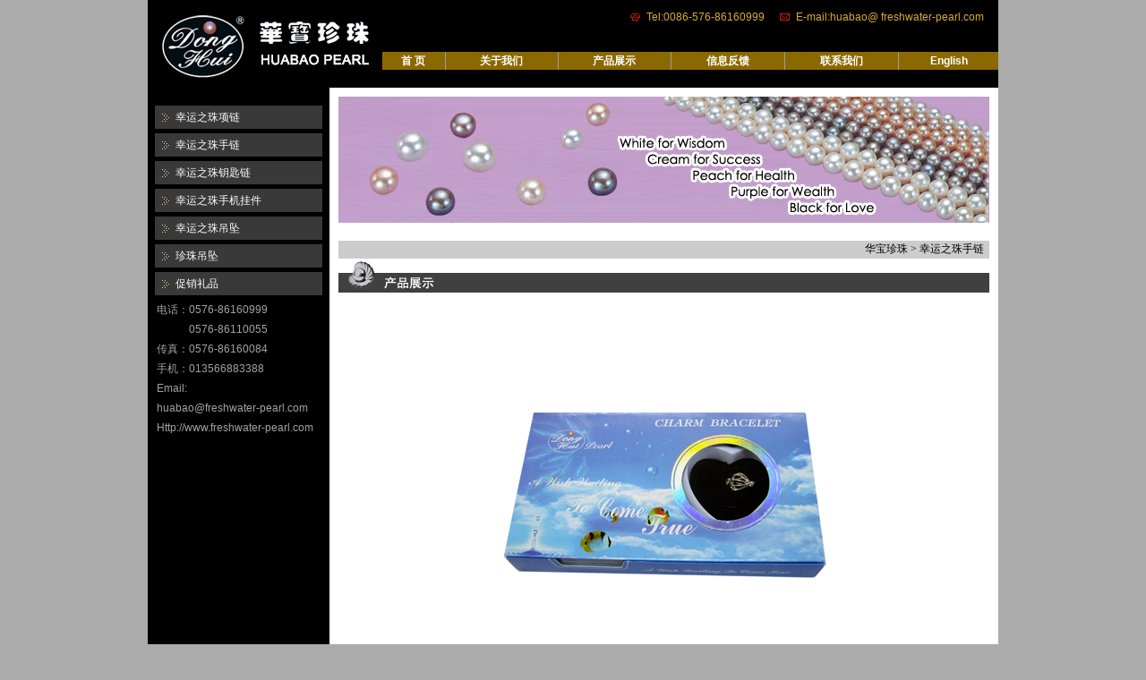

--- FILE ---
content_type: text/html
request_url: http://www.freshwater-pearl.com/index.php?ac=show&classid=57&id=53
body_size: 3029
content:
<html xmlns="http://www.w3.org/1999/xhtml">
<head>
<meta http-equiv="Content-Type" content="text/html; charset=utf-8" />
<title> Taizhou Huabao Pearl Jewelry Company Co.Ltd.</title>
<link href="http://www.freshwater-pearl.com/e/template/default/css/css.css" rel="stylesheet" /><!-- 样式 -->

</head>

<body topmargin="0" leftmargin="0">

<table width="950" border="0" align="center" cellpadding="0" cellspacing="0" bgcolor="#000000"  style="margin:0 auto;">
  <tr>
    <td><table width="950" border="0" cellpadding="0" cellspacing="0">
      <tr>
        <td width="262"><img src="http://www.freshwater-pearl.com/e/template/default/images/logo.jpg" width="262" height="98" /></td>
        <td width="742" valign="top"><table width="100%" border="0" cellspacing="0" cellpadding="0">
          <tr>
            <td height="40"><table width="61%" height="23" border="0" align="right" cellpadding="0" cellspacing="0" class="lele_D7AD2E">
              <tr>
                <td width="6%"><div align="center"><img src="http://www.freshwater-pearl.com/e/template/default/images/001.jpg" width="15" height="11" /></div></td>
                <td width="34%">Tel:0086-576-86160999         </td>
                <td width="6%"><div align="center"><img src="http://www.freshwater-pearl.com/e/template/default/images/002.jpg" width="17" height="12" /></div></td>
                <td width="54%">E-mail:huabao@ freshwater-pearl.com</td>
              </tr>
              
            </table></td>
          </tr>
          <tr>
            <td height="57">
<table width="100%" border="0" cellspacing="0" cellpadding="0">
              <tr>
                <td bgcolor="8B6900" onMouseOver="this.style.backgroundColor='#C4180A'" 
              onmouseout="this.style.backgroundColor='#8B6900'"><div align="center" class="ffffff_b"><a href="index.php" class="ffffff_b">首 页</a></div></td>
                <td bgcolor="8B6900"><div align="center"><img src="http://www.freshwater-pearl.com/e/template/default/images/003.jpg" width="1" height="20" /></div></td>
                <td bgcolor="8B6900" onMouseOver="this.style.backgroundColor='#C4180A'" 
              onmouseout="this.style.backgroundColor='#8B6900'"><div align="center" class="ffffff_b"><a href="index.php?classid=1" class="ffffff_b">关于我们</a></div></td>
                <td bgcolor="8B6900"><div align="center"><img src="http://www.freshwater-pearl.com/e/template/default/images/003.jpg" width="1" height="20" /></div></td>
                <td bgcolor="8B6900" onMouseOver="this.style.backgroundColor='#C4180A'" 
              onmouseout="this.style.backgroundColor='#8B6900'"><div align="center" class="ffffff_b"><a href="index.php?classid=3" class="ffffff_b">产品展示</a></div></td>
                <td bgcolor="8B6900"><div align="center"><img src="http://www.freshwater-pearl.com/e/template/default/images/003.jpg" width="1" height="20" /></div></td>
                <td bgcolor="8B6900" onMouseOver="this.style.backgroundColor='#C4180A'" 
              onmouseout="this.style.backgroundColor='#8B6900'"><div align="center" class="ffffff_b"><a href="index.php?classid=15" class="ffffff_b">信息反馈</a></div></td>
                <td bgcolor="8B6900"><div align="center"><img src="http://www.freshwater-pearl.com/e/template/default/images/003.jpg" width="1" height="20" /></div></td>
                <td bgcolor="8B6900" onMouseOver="this.style.backgroundColor='#C4180A'" 
              onmouseout="this.style.backgroundColor='#8B6900'"><div align="center" class="ffffff_b"><a href="index.php?classid=6" class="ffffff_b">联系我们</a></div></td>
                <td bgcolor="8B6900"><div align="center"><img src="http://www.freshwater-pearl.com/e/template/default/images/003.jpg" width="1" height="20" /></div></td>
                <td bgcolor="8B6900" onMouseOver="this.style.backgroundColor='#C4180A'" 
              onmouseout="this.style.backgroundColor='#8B6900'"><div align="center" class="ffffff_b"><a href="index.php?lang=en" class="ffffff_b">English</a></div></td>
              </tr>
            </table></td>
          </tr>
        </table></td>
      </tr>
      
    </table></td>
  </tr>
  <tr>
    <td><table width="100%" height="506" border="0" cellpadding="0" cellspacing="0">
      <tr>
        <td width="206" valign="top">
 <style>

 </style>
 
       <table width="100%" border="0" cellspacing="0" cellpadding="0">
   	<tr><td> </td></tr>
          <tr>
            <td >
  <div class="leftmenu" style="line-height:18px;">
                                <ul class="wxmenu1"><li id="visited_56"><a href="index.php?classid=56" ><span>幸运之珠项链</span></a></li><li id="visited_57"><a href="index.php?classid=57" ><span>幸运之珠手链</span></a></li><li id="visited_58"><a href="index.php?classid=58" ><span>幸运之珠钥匙链</span></a></li><li id="visited_67"><a href="index.php?classid=67" ><span>幸运之珠手机挂件</span></a></li><li id="visited_59"><a href="index.php?classid=59" ><span>幸运之珠吊坠</span></a></li><li id="visited_60"><a href="index.php?classid=60" ><span>珍珠吊坠</span></a></li><li id="visited_61"><a href="index.php?classid=61" ><span>促销礼品</span></a></li></ul>


  </div>
</td>
          </tr>
          
          <tr>
            <td><table width="184" border="0" align="center" cellpadding="0" cellspacing="0" class="A2A2A2">
              <tr>
                <td>电话：0576-86160999<br>
            0576-86110055<br>
传真：0576-86160084<br>
手机：013566883388<br>
Email:<br>
huabao@freshwater-pearl.com<br>
Http://www.freshwater-pearl.com</td>
              </tr>
            </table></td>
          </tr>
        </table>


        </td>
        <td width="690" valign="top" bgcolor="#FFFFFF"><table width="100%" border="0" cellspacing="0" cellpadding="10">
          <tr>
            <td><img src="http://www.freshwater-pearl.com/e/template/default/images/007.jpg" width="727" height="141"></td>
          </tr>
          
          <tr>
            <td><table width="100%" border="0" cellspacing="0" cellpadding="0">
              <tr>
                <td height="20" valign="middle" bgcolor="#CCCCCC"><div align="right" class="565555">华宝珍珠 &gt; 幸运之珠手链&nbsp;&nbsp; </div></td>
              </tr>
              <tr>
                <td height="50" valign="top"><img src="http://www.freshwater-pearl.com/e/template/default/images/009-6.jpg" width="727" height="40" border="0"></td>
              </tr>
              <tr>
                <td><table width="98%" height="26" border="0" align="center" cellpadding="0" cellspacing="0" class="lele_666666_12_35">
                  <tr>
                    <td>

            
            <div class="neirong2">
                         <!-- 内容部分 -->
                    <div id="prodview_pic" style="text-align:center">
                    <a href="/upload/056.jpg" class="highslide" onclick="return hs.expand(this)">
             	    <img src="/upload/056.jpg" border='0' alt="HB2008-C" class="smallpic" title="点击放大" /></a>
<p>型号：HB2008-C</p>
                    </div><br />
                    <div id="protext">
                    详细说明：<br>
              	    &nbsp; 
<P style="WORD-BREAK: break-all"><STRONG><SPAN style="FONT-SIZE: 9pt; COLOR: red; FONT-FAMILY: 宋体; mso-bidi-font-family: 宋体">惊喜：</SPAN></STRONG><SPAN style="FONT-SIZE: 9pt; COLOR: black">易拉罐里有一天然贝壳，里面有一颗天然珍珠．珍珠有不同颜色代表不同含义！可以把珍珠取出放入吊坠坠中！绝对带给她惊喜！<SPAN lang=EN-US><?xml:namespace prefix = o ns = "urn:schemas-microsoft-com:office:office" /><o:p></o:p></SPAN></SPAN></P>
<P style="WORD-BREAK: break-all"><SPAN lang=EN-US style="FONT-SIZE: 9pt; COLOR: black">&nbsp;“</SPAN><SPAN style="FONT-SIZE: 9pt; COLOR: black">幸运珠<SPAN lang=EN-US>”</SPAN>的颜色预意：<SPAN lang=EN-US><o:p></o:p></SPAN></SPAN></P>
<P style="WORD-BREAK: break-all"><SPAN style="FONT-SIZE: 9pt; COLOR: black">桃 色（健康）<SPAN lang=EN-US>——</SPAN>这就表示他们将有着健康的体魄；<SPAN lang=EN-US><o:p></o:p></SPAN></SPAN></P>
<P style="WORD-BREAK: break-all"><SPAN style="FONT-SIZE: 9pt; COLOR: black">米 色（成功）<SPAN lang=EN-US>——</SPAN>成功即将到来；<SPAN lang=EN-US><o:p></o:p></SPAN></SPAN></P>
<P style="WORD-BREAK: break-all"><SPAN style="FONT-SIZE: 9pt; COLOR: black">黑<SPAN lang=EN-US> &nbsp;</SPAN>色（爱情）<SPAN lang=EN-US>——</SPAN>说明他们会拥有最浪漫的爱情<SPAN lang=EN-US>……<o:p></o:p></SPAN></SPAN></P>
<P style="WORD-BREAK: break-all"><SPAN style="FONT-SIZE: 9pt; COLOR: black">白 色（智慧）<SPAN lang=EN-US>——</SPAN>意味着将赐予他们更多的智慧；<SPAN lang=EN-US><o:p></o:p></SPAN></SPAN></P>
<P style="WORD-BREAK: break-all"><SPAN lang=EN-US style="FONT-SIZE: 9pt; COLOR: black">&nbsp;</SPAN><SPAN style="FONT-SIZE: 9pt; COLOR: black">紫 色（财富）<SPAN lang=EN-US>——</SPAN>他们将获得巨大的财富。<SPAN lang=EN-US><o:p></o:p></SPAN></SPAN></P>
<P style="WORD-BREAK: break-all"><STRONG><SPAN style="FONT-SIZE: 9pt; COLOR: black; FONT-FAMILY: 宋体; mso-bidi-font-family: 宋体">开启步骤：</SPAN></STRONG><SPAN lang=EN-US style="FONT-SIZE: 9pt; COLOR: black"><o:p></o:p></SPAN></P>
<P style="WORD-BREAK: break-all"><SPAN lang=EN-US style="FONT-SIZE: 9pt; COLOR: black">1</SPAN><SPAN style="FONT-SIZE: 9pt; COLOR: black">、许个愿，打开密封罐；<SPAN lang=EN-US><o:p></o:p></SPAN></SPAN></P>
<P style="WORD-BREAK: break-all"><SPAN lang=EN-US style="FONT-SIZE: 9pt; COLOR: black">2</SPAN><SPAN style="FONT-SIZE: 9pt; COLOR: black">、剖蚌，细心取出珍珠；<SPAN lang=EN-US><o:p></o:p></SPAN></SPAN></P>
<P style="WORD-BREAK: break-all"><SPAN lang=EN-US style="FONT-SIZE: 9pt; COLOR: black">3</SPAN><SPAN style="FONT-SIZE: 9pt; COLOR: black">、取出手链，开启链坠；<SPAN lang=EN-US><o:p></o:p></SPAN></SPAN></P>
<P style="WORD-BREAK: break-all"><SPAN lang=EN-US style="FONT-SIZE: 9pt; COLOR: black">4</SPAN><SPAN style="FONT-SIZE: 9pt; COLOR: black">、放入珍珠，戴起幸福。<SPAN lang=EN-US><o:p></o:p></SPAN></SPAN></P>                    <hr />
                    <a href='javascript:history.back()'>[返回]</a>
                    <div class="page">上一条:<a href='http://www.freshwater-pearl.com/index.php?ac=show&classid=57&id=40'>HB2001-UDO</a><br>下一条:<a href='http://www.freshwater-pearl.com/index.php?ac=show&classid=57&id=54'>HB2008-A</a></div>
                    </div>
            </div>



</td>
                  </tr>
                </table></td>
              </tr>
            </table></td>
          </tr>
          
        </table></td>
      </tr>
    </table></td>
  </tr>
  <tr>
    <td height="50">
<table width="950" height="42" border="0" cellpadding="0" cellspacing="0" class="lele_D7AD2E">
      <tr>
        <td width="216"> </td>
        <td width="780">版权所有 © 台州市华宝珍珠首饰有限公司                技术支持：E础网络&nbsp;&nbsp;<a target='_blank'  href='http://idinfo.zjaic.gov.cn//bscx.do?method=lzxx&id=3310813310816000020874'><img src='http://idinfo.zjaic.gov.cn//login.do?method=createLZ&id=3310813310816000020874'/></a><br>

</td>
      </tr>

    </table>
</td>
  </tr>
</table>



</body>
</html>


--- FILE ---
content_type: text/css
request_url: http://www.freshwater-pearl.com/e/template/default/css/css.css
body_size: 746
content:
body {
	background-color: #ababab;
	font-size:12px;
	
}
td{font-size:12px;}
.lele_D7AD2E {
	font-family: Arial, Helvetica, sans-serif;
	font-size: 12px;
	line-height: 20px;
	color: D7AD2E;
	text-decoration: none;
}
.ffffff_b {
	font-family: Arial, Helvetica, sans-serif;
	font-size: 12px;
	font-style: normal;
	line-height: 20px;
	font-weight: bold;
	color: ffffff;
	text-decoration: none;
}
.ffffff_b_s {
	font-family: Arial, Helvetica, sans-serif;
	font-size: 12px;
	font-style: normal;
	line-height: 20px;
	font-weight: normal;
	color: ffffff;
	text-decoration: none;
}
.A2A2A2 {
	font-family: Arial, Helvetica, sans-serif;
	font-size: 12px;
	font-style: normal;
	line-height: 22px;
	color: A2A2A2;
	text-decoration: none;
}
.565555 {
	font-family: Arial, Helvetica, sans-serif;
	font-size: 12px;
	font-style: normal;
	line-height: 25px;
	color: 565555;
	text-decoration: none;
}
.ffffff {
	font-family: Arial, Helvetica, sans-serif;
	font-size: 12px;
	font-style: normal;
	line-height: 25px;
	color: ffffff;
	text-decoration: none;
}
a.enskip:link{
	font-size: 10pt;
	line-height: 13pt;
	color: #FF5200;
	text-decoration: none;
	font-family: "Arial", "Helvetica", "sans-serif";
}
a.enskip:visited{
	font-size: 10pt;
	line-height: 13pt;
	color: #FF5200;
	text-decoration: none;
	font-family: "Arial", "Helvetica", "sans-serif";
}
a.enskip:hover{
	font-size: 10pt;
	line-height: 13pt;
	color: #FF5200;
	text-decoration:underline;
	font-family: "Arial", "Helvetica", "sans-serif";
}
.lele_666666_12 {	font-family: "Arial", "Helvetica", "sans-serif";
font-size: 12px;
	font-style: normal;
	line-height: normal;
	color: #666666;
	text-decoration: none;
}
.lele_666666_12_35 {	font-family: "Arial", "Helvetica", "sans-serif";
font-size: 12px;
	font-style: normal;
	line-height: 35px;
	color: #666666;
	text-decoration: none;
}
.lele_666666_12_25 {	font-family: "Arial", "Helvetica", "sans-serif";
font-size: 12px;
	font-style: normal;
	line-height: 25px;
	color: #666666;
	text-decoration: none;
}
.lele_666666_25 {	font-family: "Arial", "Helvetica", "sans-serif";
font-size: 12px;
	font-style: normal;
	line-height: 25px;
	color: #666666;
	text-decoration: none;
}

.lele_ffffff_12 {	font-family: "Arial", "Helvetica", "sans-serif";
font-size: 12px;
	font-style: normal;
	line-height: 28px;
	color: #ffffff;
	text-decoration: none;
}
.lele_35_333333 {
	font-family: "Arial", "Helvetica", "sans-serif";
	font-size: 12px;
	font-style: normal;
	line-height: 35px;
	color: #8B6900;
	text-decoration: none;
}


.leftmenu .wxmenu1{padding:0; margin:0 auto; width:92%;}
 .leftmenu .wxmenu1 li{margin: 5px 0;background:#393939 url('../images/006.gif') no-repeat  7px center;text-align:left;padding:4px 23px;list-style:none;}
  .leftmenu .wxmenu1 li a{ font-size:12px;color:#fff;text-decoration:none;}
    .leftmenu .wxmenu1 li a:hover{ color:#ff0000}
	.indpro li{float:left; list-style:none;margin:5px;}
	.indpro .div1 {border:1px #666 solid;padding:3px; }
	.indpro .div2 {border:1px #aaa solid;padding:3px; }
	.indpro li img{width:120px;height:120px;}
	.neirong2{padding:0;margin:0;}
	.neirong2 li{float:left; list-style:none;margin:5px;}
	.neirong2 .div1 {border:1px #666 solid;padding:3px; }
	.neirong2 .div2 {border:1px #aaa solid;padding:3px; }
	.neirong2 li img{width:150px;height:150px;}
	.pro_other{line-height:35px; text-align:center;height:35px;margin:0;}
 